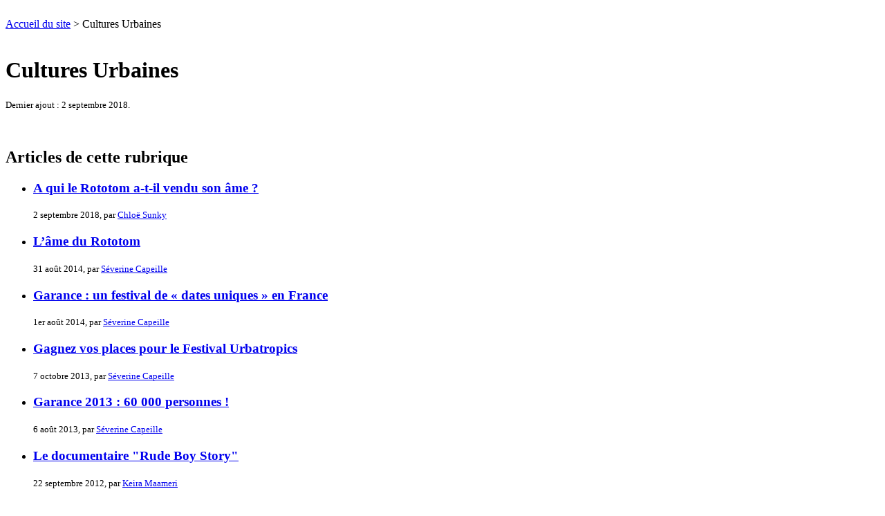

--- FILE ---
content_type: text/html; charset=
request_url: http://sistoeurs.net/spip/www.facebook.com/pages/Soom-T/local/cache-vignettes/L155xH250/spip.php?rubrique1
body_size: 2825
content:
<!DOCTYPE html PUBLIC '-//W3C//DTD XHTML 1.0 Strict//EN' 'http://www.w3.org/TR/xhtml1/DTD/xhtml1-strict.dtd'>
<html dir="ltr" lang="fr">
<head>
<title>Cultures Urbaines - [Sistoeurs, le magazine f�minin et tr�s fin]</title>



<meta http-equiv="Content-Type" content="text/html; charset=" />


<meta name="generator" content="SPIP 1.9.2c [10268]" />


<link rel="shortcut icon" href="favicon.ico" />


<link rel="alternate" type="application/rss+xml" title="Syndiquer tout le site" href="http://sistoeurs.net/spip/facebook.com/images/IMG/local/cache-vignettes/L100xH68/dist/squelettes/spip.php?page=backend" />


<link rel="stylesheet" href="dist/spip_style.css" type="text/css" media="all" />


<link rel="stylesheet" href="squelettes/habillage.css" type="text/css" media="projection, screen, tv" />


<link rel="stylesheet" href="dist/impression.css" type="text/css" media="print" />



<script src="http://sistoeurs.net/spip/facebook.com/images/IMG/local/cache-vignettes/L100xH68/dist/squelettes/spip.php?page=jquery.js" type="text/javascript"></script>
<!-- insert_head -->
<link rel="alternate" type="application/rss+xml" title="Syndiquer cette rubrique" href="http://sistoeurs.net/spip/www.facebook.com/pages/Soom-T/local/cache-vignettes/L155xH250/spip.php?page=backend&amp;id_rubrique=1" />
</head>

<body class="page_rubrique">
<div id="page">

	
	<div id="entete">



<a rel="start" href="./">
<span id="nom_site_spip"></span>

</a>




			
			

			
<br class="nettoyeur" />
</div>

	
	<div id="hierarchie"><a href="./">Accueil du site</a> &gt; Cultures Urbaines</div>

	<div id="conteneur">

		
		<div id="contenu">

			<div class="cartouche">
				<img src="IMG/rubon1.jpg" alt="" width='300' height='219' class='spip_logos'  style='height:219px;width:300px;' />
				<h1 class="titre">Cultures Urbaines</h1>
				<p><small>Dernier ajout : 2 septembre 2018.</small></p>
			</div>

			

			<br class="nettoyeur" />

			<div class="contre-encart">

				
				<div id="fragment_html_719970a31cff9e519e12f643558900dc_articles" class="fragment">
				<div class="liste-articles">
					<a name='pagination_articles' id='pagination_articles'></a>
					<h2 class="invisible">Articles de cette rubrique</h2>
					<ul>
						
						<li>
							<h3 class="titre"><a href="spip.php?article1062">A qui le Rototom a-t-il vendu son �me&nbsp;?</a></h3>
							<small>2 septembre 2018, par  <a href="spip.php?auteur362">Chlo� Sunky</a></small>
						</li>
						
						<li>
							<h3 class="titre"><a href="spip.php?article819">L&#8217;�me du Rototom</a></h3>
							<small>31 ao&ucirc;t 2014, par  <a href="spip.php?auteur1">S�verine Capeille</a></small>
						</li>
						
						<li>
							<h3 class="titre"><a href="spip.php?article817">Garance&nbsp;: un festival de &#171;&nbsp;dates uniques&nbsp;&#187; en France </a></h3>
							<small>1er ao&ucirc;t 2014, par  <a href="spip.php?auteur1">S�verine Capeille</a></small>
						</li>
						
						<li>
							<h3 class="titre"><a href="spip.php?article768">Gagnez vos places pour le Festival Urbatropics</a></h3>
							<small>7 octobre 2013, par  <a href="spip.php?auteur1">S�verine Capeille</a></small>
						</li>
						
						<li>
							<h3 class="titre"><a href="spip.php?article760">Garance 2013&nbsp;: 60 000 personnes&nbsp;!</a></h3>
							<small>6 ao&ucirc;t 2013, par  <a href="spip.php?auteur1">S�verine Capeille</a></small>
						</li>
						
						<li>
							<h3 class="titre"><a href="spip.php?article724">Le documentaire "Rude Boy Story" </a></h3>
							<small>22 septembre 2012, par  <a href="spip.php?auteur184">Keira Maameri</a></small>
						</li>
						
						<li>
							<h3 class="titre"><a href="spip.php?article715">Garance 2012&nbsp;: Kingston-sur-C�ze</a></h3>
							<small>2 ao&ucirc;t 2012, par  <a href="spip.php?auteur1">S�verine Capeille</a></small>
						</li>
						
						<li>
							<h3 class="titre"><a href="spip.php?article632">Street art&nbsp;: ROA</a></h3>
							<small>2 f&eacute;vrier 2011, par  <a href="spip.php?auteur18">Marl�ne T.</a></small>
						</li>
						
						<li>
							<h3 class="titre"><a href="spip.php?article541">AZZ you like&nbsp;!</a></h3>
							<small>14 juin 2009, par  <a href="spip.php?auteur3">Laetitia Tendart</a></small>
						</li>
						
						<li>
							<h3 class="titre"><a href="spip.php?article514">Ecritures de rue avec mes �l�ves de Bac</a></h3>
							<small>27 mars 2009, par  <a href="spip.php?auteur1">S�verine Capeille</a></small>
						</li>
						
					</ul>
					<p class="pagination"><span class="on">0</span>
	|

 <a href='spip.php?rubrique1&amp;debut_articles=10#pagination_articles' class='lien_pagination'>10</a></p>
				</div>
				<!-- /fragment_html_719970a31cff9e519e12f643558900dc_articles --></div>

				
				

			</div><!-- fin contre-encart -->

			
		</div><!-- fin contenu -->

		
		<div id="navigation">


			
			


			<div class="encart">

				
				<div id="fragment_html_719970a31cff9e519e12f643558900dc_breves" class="fragment">
				<div class="breves">
					<a name='pagination_breves' id='pagination_breves'></a>
					<h2 class="menu-titre">Br&egrave;ves</h2>
					<p class="pagination"><span class="on">0</span>
	|

 <a href='spip.php?rubrique1&amp;debut_breves=5#pagination_breves' class='lien_pagination'>5</a></p>
					<ul>
						
						<li>Mai 2017 &ndash; <a href="spip.php?breve335">Les 20 ans du Reggae Sun Ska Festival&nbsp;! </a></li>
						
						<li>Septembre 2010 &ndash; <a href="spip.php?breve260">Boxe Boxe</a></li>
						
						<li>Janvier 2009 &ndash; <a href="spip.php?breve180">Pockemon Crew sur la toile</a></li>
						
						<li>Septembre 2008 &ndash; <a href="spip.php?breve159">Danse Hip-hop&nbsp;: Histoire (s) et perspectives</a></li>
						
						<li>Juin 2007 &ndash; <a href="spip.php?breve96">Keep control of yourself</a></li>
						
					</ul>
				</div>
				<!-- /fragment_html_719970a31cff9e519e12f643558900dc_breves --></div>
				
				
				<div class="syndic">
					<h2 class="menu-titre">Sur le Web</h2>
					<ul>
						
						<li><a href="spip.php?site201">Espace D�fis - Hip Hop Art&nbsp;: Site de l&#8217;association Espace Defis</a>
							
						</li>
						
						<li><a href="spip.php?site190">Les p�pites du Cin�ma</a>
							
						</li>
						
					</ul>
				</div>
				

				
				

			</div><!-- fin encart -->


		</div><!-- fin navigation -->

	</div><!-- fin conteneur -->

	
	<br class="nettoyeur" />
<div id="pied">
<small class="links">
	<a href="http://sistoeurs.net/spip/www.facebook.com/pages/Soom-T/local/cache-vignettes/L155xH250/spip.php?page=backend" title="Syndiquer tout le site"><img src="dist/feed.png" alt="Suivre la vie du site" width="16" height="16" class="format_png" />&nbsp;RSS&nbsp;2.0</a>
	| <a href="http://sistoeurs.net/spip/www.facebook.com/pages/Soom-T/local/cache-vignettes/L155xH250/spip.php?page=plan">Plan du site</a>
	| <a href="http://sistoeurs.net/spip/www.facebook.com/pages/Soom-T/local/cache-vignettes/L155xH250/spip.php?page=abonnement">Newsletter</a>
	| <a href="javascript:trad=window.open('squelettes/qui.htm','_new','toolbar=0,location=0,directories=0,status=0,menubar=0,scrollbars=0,resizable=1,copyhistory=0,left=0,top=0,width=570,height=430');trad.focus()">Nous contacter</a>
	| <a href="http://sistoeurs.net/spip/www.facebook.com/pages/Soom-T/local/cache-vignettes/L155xH250/spip.php?page=quisommes">Qui sommes-nous ?</a>
	| <a href="http://www.spip.net/" title="Site r&eacute;alis&eacute; avec SPIP"><img src="dist/spip.png" alt="SPIP" width="48" height="16" class="format_png" /></a>
</small>
<div class="discl">
Les articles sont publi�s sous licence <a
href="http://creativecommons.org/licenses/by-nc-nd/2.0/fr/deed.fr" >Creative
Commons</a>.<br/>Ils sont � votre disposition, veillez � mentionner l'auteur et le site �metteur.
</div>

</div>

<script>
(function(i,s,o,g,r,a,m){i['GoogleAnalyticsObject']=r;i[r]=i[r]||function(){
(i[r].q=i[r].q||[]).push(arguments)},i[r].l=1*new Date();a=s.createElement(o),
m=s.getElementsByTagName(o)[0];a.async=1;a.src=g;m.parentNode.insertBefore(a,m)
})(window,document,'script','//www.google-analytics.com/analytics.js','ga');
ga('create', 'UA-3084478-1', 'auto');
ga('require', 'displayfeatures');
ga('require', 'linkid', 'linkid.js');
ga('send', 'pageview');
</script>

<!-- SPIP-CRON --><div style="background-image: url('http://sistoeurs.net/spip/IMG/jpg/IMG/jpg/www.facebook.com/www.facebook.com/pages/Soom-T/www.myspace.com/spip.php?action=cron');"></div>

</div><!-- fin page -->
</body>
</html>



--- FILE ---
content_type: text/html; charset=
request_url: http://sistoeurs.net/spip/www.facebook.com/pages/Soom-T/local/cache-vignettes/L155xH250/dist/spip_style.css
body_size: 5984
content:
<!DOCTYPE html PUBLIC '-//W3C//DTD XHTML 1.0 Strict//EN' 'http://www.w3.org/TR/xhtml1/DTD/xhtml1-strict.dtd'>
<html dir="ltr" lang="fr">
<head>
<title>[Sistoeurs, le magazine féminin et très fin]</title>

<link rel="stylesheet" href="squelettes/idangerous.swiper.css">
<script defer src="squelettes/idangerous.swiper.min.js"></script>


<meta http-equiv="Content-Type" content="text/html; charset=" />


<meta name="generator" content="SPIP 1.9.2c [10268]" />


<link rel="shortcut icon" href="favicon.ico" />


<link rel="alternate" type="application/rss+xml" title="Syndiquer tout le site" href="http://sistoeurs.net/spip/facebook.com/images/IMG/local/cache-vignettes/L100xH68/dist/squelettes/spip.php?page=backend" />


<link rel="stylesheet" href="dist/spip_style.css" type="text/css" media="all" />


<link rel="stylesheet" href="squelettes/habillage.css" type="text/css" media="projection, screen, tv" />


<link rel="stylesheet" href="dist/impression.css" type="text/css" media="print" />



<script src="http://sistoeurs.net/spip/facebook.com/images/IMG/local/cache-vignettes/L100xH68/dist/squelettes/spip.php?page=jquery.js" type="text/javascript"></script>
<!-- insert_head --></head>

<body class="page_sommaire">
<div id="page">

	
	<div id="entete">



<a rel="start" href="./">
<span id="nom_site_spip"></span>

</a>




			
			

			
<br class="nettoyeur" />
</div>

	
	<div id="hierarchie">Accueil du site</div>

	<div id="conteneur">

		
		<div id="contenu">

			<h1 class="invisible"></h1>
			

			
			
			<div class="liste-articles">
				<h2 class="invisible">Derniers articles</h2>
				<ul>
					
					<li>
						<a href="spip.php?article765"><img src="IMG/arton765.jpg" alt="" width='200' height='200' class='spip_logos'  style='height:200px;width:200px;' /></a>
						
						<h3 class="titre"><a href="spip.php?article765">Sienne de vie</a></h3>
						
						<small>13 juin 2025, par  <a href="spip.php?auteur1">Séverine Capeille</a></small>
						<div class="texte">Z&#8217;aurais pu tomber plus mal. C&#8217;est ce qu&#8217;on appelle la sanse. Le coup de bol, quoi. Suffisait qu&#8217;il ne me voie pas. Ou qu&#8217;il m&#8217;ignore comme les autres. Z&#8217;en ai même vu qui accéléraient. Pied au planser. Comme si z&#8217;allais les mordre, comme si z&#8217;étais mésant. C&#8217;était une étranze soze que de les voir faire, surtout les enfants, que ze pouvais observer plus longuement, avec leur nez collé à la vitre arrière. Ils me faisaient de grands&nbsp;(...)</div>
						<br class="nettoyeur" />
					</li>
					
					<li>
						<a href="spip.php?article673"><img src="IMG/arton673.jpg" alt="" width='150' height='200' class='spip_logos'  style='height:200px;width:150px;' /></a>
						
						<h3 class="titre"><a href="spip.php?article673">WTF de LOL</a></h3>
						<p class="soustitre">&#171;&nbsp;C&#8217;est quoi ce bordel&nbsp;?&nbsp;&#187; </p>
						<small>13 juin 2025, par  <a href="spip.php?auteur1">Séverine Capeille</a></small>
						<div class="texte">Cloelia Tiberim tranauit. Clélie traversa le Tibre. Pour le reste, il faut chercher, fermer les yeux en fronçant les sourcils pour retrouver...  Une déclinaison peut-être&nbsp;: Rosa, rosam&#8230; Dominus, Dominum&#8230; Un mot par-ci, un mot par-là&#8230; Il ne reste pas grand-chose. Oui, presque rien de toutes ces années de latin. Juste cette phrase qui résiste aux années, ancrée dans la mémoire aux côtés de &#171;&nbsp;Mickaël is in the kitchen&nbsp;&#187;. Un couple improbable, Cloelia et Mickaël. L&#8217;une&nbsp;(...)</div>
						<br class="nettoyeur" />
					</li>
					
					<li>
						<a href="spip.php?article1045"><img src="IMG/arton1045.jpg" alt="" width='200' height='200' class='spip_logos'  style='height:200px;width:200px;' /></a>
						
						<h3 class="titre"><a href="spip.php?article1045">Nelson sous la glycine</a></h3>
						
						<small>13 juin 2025, par  <a href="spip.php?auteur362">Chloë Sunky</a></small>
						<div class="texte">On l&#8217;a tellement attendu, le soleil.


<br />On a trouvé le parc, le banc, la position confortable


<br />Pour discuter


<br />De tout et de rien


<br />Du mauvais temps annoncé le lendemain.


<br />On ne peut pas se plaindre de la chaleur


<br />Vu que ça ne va pas durer.


<br />Fais chier.


<br />Tu crois que c&#8217;est du lilas, ça&nbsp;?


<br />Google pour vérifier.


<br />Ça y ressemble oui, on dirait bien&#8230;


<br />C&#8217;est joli en tout cas.


<br />Putain, c&#8217;est quoi ce bruit&nbsp;? Un rat&nbsp;?


<br />Non, pas cette fois.


<br />Un oiseau.


<br />Un petit&nbsp;(...)
</div>
						<br class="nettoyeur" />
					</li>
					
					<li>
						<a href="spip.php?article855"><img src="IMG/arton855.jpg" alt="" width='197' height='200' class='spip_logos'  style='height:200px;width:197px;' /></a>
						
						<h3 class="titre"><a href="spip.php?article855">Elle est L</a></h3>
						
						<small>13 juin 2025, par  <a href="spip.php?auteur1">Séverine Capeille</a></small>
						<div class="texte">Excusez-la. Elle ne sait pas dire &#171;&nbsp;je&nbsp;&#187;. Elle ne peut pas. C&#8217;est au-dessus de ses forces, au-dessus de ses ailes. Alors excusez-la. Ce n&#8217;est pas qu&#8217;elle ne veut pas&#8230;


<br />Comment vous parler d&#8217;elle&nbsp;?


<br />Il faudrait peindre le son qui la porte, féminin jusqu&#8217;au bout de son souffle. Un son sexué, en quelques sortes.


<br />Vous dites&nbsp;? La décrire en deux mots&nbsp;?


<br />Alors&#8230; le sol et le ciel. C&#8217;est dans cet écart que vous pourrez l&#8217;apercevoir.&nbsp;(...)
</div>
						<br class="nettoyeur" />
					</li>
					
					<li>
						<a href="spip.php?article806"><img src="IMG/arton806.jpg" alt="" width='155' height='200' class='spip_logos'  style='height:200px;width:155px;' /></a>
						
						<h3 class="titre"><a href="spip.php?article806">Betty comes back</a></h3>
						
						<small>13 juin 2025, par  <a href="spip.php?auteur1">Séverine Capeille</a></small>
						<div class="texte">Lucien n&#8217;était jamais parti, contrairement à Betty qui avait fait carrière au Lido de Paris. Il avait toujours été là, campé derrière la caisse de son magasin, tenant minutieusement ses comptes avec un stylo Bic bleu. Il était de ces personnages dont on dit qu&#8217;ils sont à la fois &#171;&nbsp;d&#8217;une autre époque&nbsp;&#187; et intemporels. Caricaturé à l&#8217;extrême avec ses bretelles et ses poches pleines d&#8217;objets aussi hétéroclites que nécessaires à son quotidien, il avait cette&nbsp;(...)</div>
						<br class="nettoyeur" />
					</li>
					
					<li>
						<a href="spip.php?article184"><img src="IMG/arton184.jpg" alt="" width='146' height='200' class='spip_logos'  style='height:200px;width:146px;' /></a>
						
						<h3 class="titre"><a href="spip.php?article184">Maille que vaille</a></h3>
						
						<small>13 juin 2025, par  <a href="spip.php?auteur1">Séverine Capeille</a></small>
						<div class="texte">Il y a la vie qu&#8217;on a


<br />Et puis la vie dont on rêvait


<br />Il n&#8217;y a que ça


<br />Dans cet écart, on tricote une existence


<br />On fait des lignes de souhaits


<br />Qui font mal quand on y pense


<br />Côté cœur, côté droit


<br />On dessine subtilement les regrets


<br />Au point de croix


<br />Maille que vaille


<br />Croix qu&#8217;il en coûte


<br />On brode parfois


<br />Un espoir à la mode


<br />On raccommode


<br />On s&#8217;accommode


<br />Rhapsode


<br />Sédentaire


<br />Décousu de l&#8217;intérieur


<br />On compte pour ne pas se tromper


<br />Un jour


<br />Un mois


<br />Une année


<br />Les fils de l&#8217;enfance&nbsp;(...)
</div>
						<br class="nettoyeur" />
					</li>
					
				</ul>
			</div>
			

			<br class="nettoyeur" />

			
			<div id="fragment_html_5b363c7b492789dfc7457fa41ebc5b8c_articles" class="fragment">
			<div class="contre-encart">

				<div class="liste-articles">
					<a name='pagination_articles' id='pagination_articles'></a>
					 <h2 class="invisible">Articles les plus r&eacute;cents</h2>
					<ul>
						
						<li>
							<h3 class="titre"><a href="spip.php?article629">Babo</a></h3>
							<small>13 juin 2025, par  <a href="spip.php?auteur1">Séverine Capeille</a></small>
						</li>
						
						<li>
							<h3 class="titre"><a href="spip.php?article1128">Corrosion</a></h3>
							<small>29 f&eacute;vrier 2024, par  <a href="spip.php?auteur16">Mireille Disdero</a></small>
						</li>
						
						<li>
							<h3 class="titre"><a href="spip.php?article1122">"Dérives des âmes et des continents" de Shubhangi Swarup</a></h3>
							<small>17 octobre 2021, par  <a href="spip.php?auteur11">Cathy Garcia</a></small>
						</li>
						
						<li>
							<h3 class="titre"><a href="spip.php?article1121">"Le silence des carpes" de Jérôme Bonnetto</a></h3>
							<small>17 octobre 2021, par  <a href="spip.php?auteur11">Cathy Garcia</a></small>
						</li>
						
						<li>
							<h3 class="titre"><a href="spip.php?article1118">"Marcher sur la diagonale du vide" de Jean-Luc Muscat</a></h3>
							<small>12 janvier 2021, par  <a href="spip.php?auteur11">Cathy Garcia</a></small>
						</li>
						
						<li>
							<h3 class="titre"><a href="spip.php?article1111">&#171;&nbsp;Bob Marley, un héros universel&nbsp;&#187; ALEXANDRE GRONDEAU</a></h3>
							<small>11 mai 2020, par  <a href="spip.php?auteur362">Chloë Sunky</a></small>
						</li>
						
						<li>
							<h3 class="titre"><a href="spip.php?article1109">"El Ninõ de Hollywood" de Óscar &amp; Juan José Martínez</a></h3>
							<small>10 mai 2020, par  <a href="spip.php?auteur11">Cathy Garcia</a></small>
						</li>
						
						<li>
							<h3 class="titre"><a href="spip.php?article1108">"La certitude des pierres" de Jérôme Bonnetto</a></h3>
							<small>16 f&eacute;vrier 2020, par  <a href="spip.php?auteur11">Cathy Garcia</a></small>
						</li>
						
						<li>
							<h3 class="titre"><a href="spip.php?article1107">"Le dernier grenadier du monde" de Bakhtiar Ali</a></h3>
							<small>11 f&eacute;vrier 2020, par  <a href="spip.php?auteur11">Cathy Garcia</a></small>
						</li>
						
						<li>
							<h3 class="titre"><a href="spip.php?article1105">"L&#8217;&#339;il du paon" de Lilia Hassaine</a></h3>
							<small>11 f&eacute;vrier 2020, par  <a href="spip.php?auteur11">Cathy Garcia</a></small>
						</li>
						
					</ul>
					<p class="pagination"><span class="on">0</span>
	|

 <a href='spip_style.css?debut_articles=10#pagination_articles' class='lien_pagination'>10</a>
	|

 <a href='spip_style.css?debut_articles=20#pagination_articles' class='lien_pagination'>20</a>
	|

 <a href='spip_style.css?debut_articles=30#pagination_articles' class='lien_pagination'>30</a>
	|

 <a href='spip_style.css?debut_articles=40#pagination_articles' class='lien_pagination'>40</a>
	|

 <a href='spip_style.css?debut_articles=50#pagination_articles' class='lien_pagination'>50</a>
	|

 <a href='spip_style.css?debut_articles=60#pagination_articles' class='lien_pagination'>60</a>
	|

 <a href='spip_style.css?debut_articles=70#pagination_articles' class='lien_pagination'>70</a>
	|

 <a href='spip_style.css?debut_articles=80#pagination_articles' class='lien_pagination'>80</a>


|<a href='spip_style.css?debut_articles=710#pagination_articles' class='lien_pagination'>...</a></p>
				</div>

			</div><!-- fin contre-encart -->
			<!-- /fragment_html_5b363c7b492789dfc7457fa41ebc5b8c_articles --></div>

			

		</div><!-- fin contenu -->

		
		<div id="navigation">

  <ul id="breves_sommaire">
	<li>
	<div style="border:1px solid #6E003A">
		<div class="swiper-container">
			<div class="swiper-wrapper">
				<div class="swiper-slide"> 
					<img src="IMG/sc_amer.jpg" alt="amer" />
				</div>
		  
				<div class="swiper-slide">
					<img src="IMG/sc_amour.jpg" alt="amour" />
				</div>
			</div>
		</div>
		<div style="text-align:center;padding:.5em;background:#f2f2ff;">
			<div>
				<small>De l'amour / De l'amer</small>
				<span style="font-size: .7em;font-style: italic;"> de Séverine Capeille</span>
			</div>
			<div>
				<a style="text-decoration:none" href="http://www.lavoiedesindes.fr/severine-capeille/de-lamour-de-l-amer">Sélection La voie des indés 2014</a>
			</div>
			<div>
				<a style="font-weight:bold" href="http://www.editions-lunatique.com/#!de-lamer--de-lamour/c1acp/3167777031/de-l%E2%80%99amer-de-l'amour">Acheter en ligne</a>
			</div>
		</div>
	</div>
	
	</li>
	
	  <li>
		<div><a href="spip.php?breve347"><img src="IMG/breveon347.jpg" alt="" width="200" height="153" class="spip_logos" /></a></div>
		<small>dimanche 28 juin</small>
		<a href="spip.php?breve347">Orage d&#8217;été</a>
		
		</li>
	

	
		<li>
		<small>mercredi 12 f&eacute;vrier</small>
		<a href="spip.php?breve346">Life</a>
    </li>
	
		<li>
		<small>mercredi 24 octobre</small>
		<a href="spip.php?breve342">Odezenne sort le clip éponyme "Au Baccara"</a>
    </li>
	
		<li>
		<small>mercredi 18 juillet</small>
		<a href="spip.php?breve341">N&#8217;oubliez pas de rêver</a>
    </li>
	
		<li>
		<small>dimanche 8 avril</small>
		<a href="spip.php?breve338">Une photographie en forme de poésie</a>
    </li>
	
		<li>
		<small>mercredi 23 ao&ucirc;t</small>
		<a href="spip.php?breve336">Carte postale</a>
    </li>
	
  </ul>

<div class="innerlink">

			<!--		<div>
				<object width="250" height="250"
			classid="clsid:d27cdb6e-ae6d-11cf-96b8-444553540000"
			codebase="http://fpdownload.macromedia.com/
			pub/shockwave/cabs/flash/swflash.cab#version=8,0,0,0">
			<param name="SRC" value="images/anim11ans.swf">
			<embed src="images/anim11ans.swf" width="250" height="250">
			</embed>
			</object>
				</div>-->

  <p>
  <img src="images/12ans.jpg" width="248" height="180">
  </p>
  
  <p>
  <img src="images/sistoeurs_vue.jpg" width="248" height="407">
  </p>
  
  <p>
  <b>Sistoeurs by Sistoeurs</b>
  <a href="spip.php?article370">
  <img src="images/sis.jpg" width="248">
  </a>
  </p>

  <p>
  <b>L'association Sistoeurs</b>
  <a href="spip.php?article371">
  <img src="images/logo1.jpg" width="248" height="187">
  </a>
  </p>

  <p>
  <b>Cédric, crevard cynique (Ou Le Pervers Narcissique pour les Nulles)</b>
  <a href="http://sistoeurs.net/spip.php?article926">
  <img src="images/cedric.jpg" width="248" height="150">
  </a>
  </p>

  <p>
  <b>L'album de logos</b>
  <a href="spip.php?article240">
  <img src="images/Copyleft.jpg" width="248" height="217">
  </a>
  </p>
</div>

<div class="encart">

				
				
				<div class="forums">
					<h2 class="menu-titre">Derniers commentaires</h2>
					<p>Messages de forums les plus r&eacute;cents</p>
					<ul>
						
						<li>Ao&ucirc;t 2018 &ndash; <a href="spip.php?article926#forum45814">Cédric, crevard cynique (Ou Le Pervers Narcissique pour les Nulles.)</a></li>
						
						<li>Octobre 2017 &ndash; <a href="spip.php?article926#forum45811">Cédric, crevard cynique (Ou Le Pervers Narcissique pour les Nulles.)</a></li>
						
						<li>Avril 2017 &ndash; <a href="spip.php?article926#forum45809">C	dric, crevard cynique (Ou Le Pervers Narcissique pour les Nulles.)</a></li>
						
						<li>Avril 2017 &ndash; <a href="spip.php?article926#forum45808">C	dric, crevard cynique (Ou Le Pervers Narcissique pour les Nulles.)</a></li>
						
						<li>Juillet 2016 &ndash; <a href="spip.php?article926#forum45807">Cédric, crevard cynique (Ou Le Pervers Narcissique pour les Nulles.)</a></li>
						
						<li>Juillet 2016 &ndash; <a href="spip.php?article926#forum45806">Cédric, crevard cynique (Ou Le Pervers Narcissique pour les Nulles.)</a></li>
						
						<li>Juillet 2016 &ndash; <a href="spip.php?article926#forum45805">Cédric, crevard cynique (Ou Le Pervers Narcissique pour les Nulles.)</a></li>
						
						<li>Avril 2016 &ndash; <a href="spip.php?article926#forum45804">Cédric, crevard cynique (Ou Le Pervers Narcissique pour les Nulles.)</a></li>
						
					</ul>
				</div>
				

				
				

			</div><!-- fin encart -->

      <a name="abo"></a>


<div class="formulaire_spip formulaire_inscription">











		<div><a name="spip-listes"></a></div>
		

		
		
			
		
		
</div>
			
			

			<form action="https://www.paypal.com/cgi-bin/webscr" method="post" target="_top">
<input type="hidden" name="cmd" value="_s-xclick">
<input type="hidden" name="hosted_button_id" value="6W8GC99W8JX4Q">
<input type="image" src="https://www.paypalobjects.com/fr_FR/FR/i/btn/btn_donate_LG.gif" style="margin-top:.5em;float:right" border="0" name="submit" alt="Merci d'encourager notre travail !">
<img alt="" border="0" src="https://www.paypalobjects.com/fr_FR/i/scr/pixel.gif" width="1" height="1">
</form>
			
		</div><!-- fin navigation -->

	</div><!-- fin conteneur -->

	
	<br class="nettoyeur" />
<div id="pied">
<small class="links">
	<a href="http://sistoeurs.net/spip/facebook.com/images/IMG/local/cache-vignettes/L100xH68/dist/squelettes/spip.php?page=backend" title="Syndiquer tout le site"><img src="dist/feed.png" alt="Suivre la vie du site" width="16" height="16" class="format_png" />&nbsp;RSS&nbsp;2.0</a>
	| <a href="http://sistoeurs.net/spip/facebook.com/images/IMG/local/cache-vignettes/L100xH68/dist/squelettes/spip.php?page=plan">Plan du site</a>
	| <a href="http://sistoeurs.net/spip/facebook.com/images/IMG/local/cache-vignettes/L100xH68/dist/squelettes/spip.php?page=abonnement">Newsletter</a>
	| <a href="javascript:trad=window.open('squelettes/qui.htm','_new','toolbar=0,location=0,directories=0,status=0,menubar=0,scrollbars=0,resizable=1,copyhistory=0,left=0,top=0,width=570,height=430');trad.focus()">Nous contacter</a>
	| <a href="http://sistoeurs.net/spip/facebook.com/images/IMG/local/cache-vignettes/L100xH68/dist/squelettes/spip.php?page=quisommes">Qui sommes-nous ?</a>
	| <a href="http://www.spip.net/" title="Site r&eacute;alis&eacute; avec SPIP"><img src="dist/spip.png" alt="SPIP" width="48" height="16" class="format_png" /></a>
</small>
<div class="discl">
Les articles sont publiés sous licence <a
href="http://creativecommons.org/licenses/by-nc-nd/2.0/fr/deed.fr" >Creative
Commons</a>.<br/>Ils sont à votre disposition, veillez à mentionner l'auteur et le site émetteur.
</div>

</div>

<script>
(function(i,s,o,g,r,a,m){i['GoogleAnalyticsObject']=r;i[r]=i[r]||function(){
(i[r].q=i[r].q||[]).push(arguments)},i[r].l=1*new Date();a=s.createElement(o),
m=s.getElementsByTagName(o)[0];a.async=1;a.src=g;m.parentNode.insertBefore(a,m)
})(window,document,'script','//www.google-analytics.com/analytics.js','ga');
ga('create', 'UA-3084478-1', 'auto');
ga('require', 'displayfeatures');
ga('require', 'linkid', 'linkid.js');
ga('send', 'pageview');
</script>

<!-- SPIP-CRON --><div style="background-image: url('http://sistoeurs.net/spip/IMG/jpg/IMG/jpg/www.facebook.com/www.facebook.com/pages/Soom-T/www.myspace.com/spip.php?action=cron');"></div>

</div><!-- fin page -->
<script type="text/javascript">
window.onload = function() {
  var mySwiper = new Swiper('.swiper-container',{
    mode:'horizontal',
            speed:600,
            grabCursor: true,
            loop: true,
            autoplay: 5000,
            autoplayDisableOnInteraction: false,
            calculateHeight: true
  });  
}
</script>
</body>
</html>


--- FILE ---
content_type: text/html; charset=
request_url: http://sistoeurs.net/spip/www.facebook.com/pages/Soom-T/local/cache-vignettes/L155xH250/dist/impression.css
body_size: 5990
content:
<!DOCTYPE html PUBLIC '-//W3C//DTD XHTML 1.0 Strict//EN' 'http://www.w3.org/TR/xhtml1/DTD/xhtml1-strict.dtd'>
<html dir="ltr" lang="fr">
<head>
<title>[Sistoeurs, le magazine féminin et très fin]</title>

<link rel="stylesheet" href="squelettes/idangerous.swiper.css">
<script defer src="squelettes/idangerous.swiper.min.js"></script>


<meta http-equiv="Content-Type" content="text/html; charset=" />


<meta name="generator" content="SPIP 1.9.2c [10268]" />


<link rel="shortcut icon" href="favicon.ico" />


<link rel="alternate" type="application/rss+xml" title="Syndiquer tout le site" href="http://sistoeurs.net/spip/facebook.com/images/IMG/local/cache-vignettes/L100xH68/dist/squelettes/spip.php?page=backend" />


<link rel="stylesheet" href="dist/spip_style.css" type="text/css" media="all" />


<link rel="stylesheet" href="squelettes/habillage.css" type="text/css" media="projection, screen, tv" />


<link rel="stylesheet" href="dist/impression.css" type="text/css" media="print" />



<script src="http://sistoeurs.net/spip/facebook.com/images/IMG/local/cache-vignettes/L100xH68/dist/squelettes/spip.php?page=jquery.js" type="text/javascript"></script>
<!-- insert_head --></head>

<body class="page_sommaire">
<div id="page">

	
	<div id="entete">



<a rel="start" href="./">
<span id="nom_site_spip"></span>

</a>




			
			

			
<br class="nettoyeur" />
</div>

	
	<div id="hierarchie">Accueil du site</div>

	<div id="conteneur">

		
		<div id="contenu">

			<h1 class="invisible"></h1>
			

			
			
			<div class="liste-articles">
				<h2 class="invisible">Derniers articles</h2>
				<ul>
					
					<li>
						<a href="spip.php?article765"><img src="IMG/arton765.jpg" alt="" width='200' height='200' class='spip_logos'  style='height:200px;width:200px;' /></a>
						
						<h3 class="titre"><a href="spip.php?article765">Sienne de vie</a></h3>
						
						<small>13 juin 2025, par  <a href="spip.php?auteur1">Séverine Capeille</a></small>
						<div class="texte">Z&#8217;aurais pu tomber plus mal. C&#8217;est ce qu&#8217;on appelle la sanse. Le coup de bol, quoi. Suffisait qu&#8217;il ne me voie pas. Ou qu&#8217;il m&#8217;ignore comme les autres. Z&#8217;en ai même vu qui accéléraient. Pied au planser. Comme si z&#8217;allais les mordre, comme si z&#8217;étais mésant. C&#8217;était une étranze soze que de les voir faire, surtout les enfants, que ze pouvais observer plus longuement, avec leur nez collé à la vitre arrière. Ils me faisaient de grands&nbsp;(...)</div>
						<br class="nettoyeur" />
					</li>
					
					<li>
						<a href="spip.php?article673"><img src="IMG/arton673.jpg" alt="" width='150' height='200' class='spip_logos'  style='height:200px;width:150px;' /></a>
						
						<h3 class="titre"><a href="spip.php?article673">WTF de LOL</a></h3>
						<p class="soustitre">&#171;&nbsp;C&#8217;est quoi ce bordel&nbsp;?&nbsp;&#187; </p>
						<small>13 juin 2025, par  <a href="spip.php?auteur1">Séverine Capeille</a></small>
						<div class="texte">Cloelia Tiberim tranauit. Clélie traversa le Tibre. Pour le reste, il faut chercher, fermer les yeux en fronçant les sourcils pour retrouver...  Une déclinaison peut-être&nbsp;: Rosa, rosam&#8230; Dominus, Dominum&#8230; Un mot par-ci, un mot par-là&#8230; Il ne reste pas grand-chose. Oui, presque rien de toutes ces années de latin. Juste cette phrase qui résiste aux années, ancrée dans la mémoire aux côtés de &#171;&nbsp;Mickaël is in the kitchen&nbsp;&#187;. Un couple improbable, Cloelia et Mickaël. L&#8217;une&nbsp;(...)</div>
						<br class="nettoyeur" />
					</li>
					
					<li>
						<a href="spip.php?article1045"><img src="IMG/arton1045.jpg" alt="" width='200' height='200' class='spip_logos'  style='height:200px;width:200px;' /></a>
						
						<h3 class="titre"><a href="spip.php?article1045">Nelson sous la glycine</a></h3>
						
						<small>13 juin 2025, par  <a href="spip.php?auteur362">Chloë Sunky</a></small>
						<div class="texte">On l&#8217;a tellement attendu, le soleil.


<br />On a trouvé le parc, le banc, la position confortable


<br />Pour discuter


<br />De tout et de rien


<br />Du mauvais temps annoncé le lendemain.


<br />On ne peut pas se plaindre de la chaleur


<br />Vu que ça ne va pas durer.


<br />Fais chier.


<br />Tu crois que c&#8217;est du lilas, ça&nbsp;?


<br />Google pour vérifier.


<br />Ça y ressemble oui, on dirait bien&#8230;


<br />C&#8217;est joli en tout cas.


<br />Putain, c&#8217;est quoi ce bruit&nbsp;? Un rat&nbsp;?


<br />Non, pas cette fois.


<br />Un oiseau.


<br />Un petit&nbsp;(...)
</div>
						<br class="nettoyeur" />
					</li>
					
					<li>
						<a href="spip.php?article855"><img src="IMG/arton855.jpg" alt="" width='197' height='200' class='spip_logos'  style='height:200px;width:197px;' /></a>
						
						<h3 class="titre"><a href="spip.php?article855">Elle est L</a></h3>
						
						<small>13 juin 2025, par  <a href="spip.php?auteur1">Séverine Capeille</a></small>
						<div class="texte">Excusez-la. Elle ne sait pas dire &#171;&nbsp;je&nbsp;&#187;. Elle ne peut pas. C&#8217;est au-dessus de ses forces, au-dessus de ses ailes. Alors excusez-la. Ce n&#8217;est pas qu&#8217;elle ne veut pas&#8230;


<br />Comment vous parler d&#8217;elle&nbsp;?


<br />Il faudrait peindre le son qui la porte, féminin jusqu&#8217;au bout de son souffle. Un son sexué, en quelques sortes.


<br />Vous dites&nbsp;? La décrire en deux mots&nbsp;?


<br />Alors&#8230; le sol et le ciel. C&#8217;est dans cet écart que vous pourrez l&#8217;apercevoir.&nbsp;(...)
</div>
						<br class="nettoyeur" />
					</li>
					
					<li>
						<a href="spip.php?article806"><img src="IMG/arton806.jpg" alt="" width='155' height='200' class='spip_logos'  style='height:200px;width:155px;' /></a>
						
						<h3 class="titre"><a href="spip.php?article806">Betty comes back</a></h3>
						
						<small>13 juin 2025, par  <a href="spip.php?auteur1">Séverine Capeille</a></small>
						<div class="texte">Lucien n&#8217;était jamais parti, contrairement à Betty qui avait fait carrière au Lido de Paris. Il avait toujours été là, campé derrière la caisse de son magasin, tenant minutieusement ses comptes avec un stylo Bic bleu. Il était de ces personnages dont on dit qu&#8217;ils sont à la fois &#171;&nbsp;d&#8217;une autre époque&nbsp;&#187; et intemporels. Caricaturé à l&#8217;extrême avec ses bretelles et ses poches pleines d&#8217;objets aussi hétéroclites que nécessaires à son quotidien, il avait cette&nbsp;(...)</div>
						<br class="nettoyeur" />
					</li>
					
					<li>
						<a href="spip.php?article184"><img src="IMG/arton184.jpg" alt="" width='146' height='200' class='spip_logos'  style='height:200px;width:146px;' /></a>
						
						<h3 class="titre"><a href="spip.php?article184">Maille que vaille</a></h3>
						
						<small>13 juin 2025, par  <a href="spip.php?auteur1">Séverine Capeille</a></small>
						<div class="texte">Il y a la vie qu&#8217;on a


<br />Et puis la vie dont on rêvait


<br />Il n&#8217;y a que ça


<br />Dans cet écart, on tricote une existence


<br />On fait des lignes de souhaits


<br />Qui font mal quand on y pense


<br />Côté cœur, côté droit


<br />On dessine subtilement les regrets


<br />Au point de croix


<br />Maille que vaille


<br />Croix qu&#8217;il en coûte


<br />On brode parfois


<br />Un espoir à la mode


<br />On raccommode


<br />On s&#8217;accommode


<br />Rhapsode


<br />Sédentaire


<br />Décousu de l&#8217;intérieur


<br />On compte pour ne pas se tromper


<br />Un jour


<br />Un mois


<br />Une année


<br />Les fils de l&#8217;enfance&nbsp;(...)
</div>
						<br class="nettoyeur" />
					</li>
					
				</ul>
			</div>
			

			<br class="nettoyeur" />

			
			<div id="fragment_html_5b363c7b492789dfc7457fa41ebc5b8c_articles" class="fragment">
			<div class="contre-encart">

				<div class="liste-articles">
					<a name='pagination_articles' id='pagination_articles'></a>
					 <h2 class="invisible">Articles les plus r&eacute;cents</h2>
					<ul>
						
						<li>
							<h3 class="titre"><a href="spip.php?article629">Babo</a></h3>
							<small>13 juin 2025, par  <a href="spip.php?auteur1">Séverine Capeille</a></small>
						</li>
						
						<li>
							<h3 class="titre"><a href="spip.php?article1128">Corrosion</a></h3>
							<small>29 f&eacute;vrier 2024, par  <a href="spip.php?auteur16">Mireille Disdero</a></small>
						</li>
						
						<li>
							<h3 class="titre"><a href="spip.php?article1122">"Dérives des âmes et des continents" de Shubhangi Swarup</a></h3>
							<small>17 octobre 2021, par  <a href="spip.php?auteur11">Cathy Garcia</a></small>
						</li>
						
						<li>
							<h3 class="titre"><a href="spip.php?article1121">"Le silence des carpes" de Jérôme Bonnetto</a></h3>
							<small>17 octobre 2021, par  <a href="spip.php?auteur11">Cathy Garcia</a></small>
						</li>
						
						<li>
							<h3 class="titre"><a href="spip.php?article1118">"Marcher sur la diagonale du vide" de Jean-Luc Muscat</a></h3>
							<small>12 janvier 2021, par  <a href="spip.php?auteur11">Cathy Garcia</a></small>
						</li>
						
						<li>
							<h3 class="titre"><a href="spip.php?article1111">&#171;&nbsp;Bob Marley, un héros universel&nbsp;&#187; ALEXANDRE GRONDEAU</a></h3>
							<small>11 mai 2020, par  <a href="spip.php?auteur362">Chloë Sunky</a></small>
						</li>
						
						<li>
							<h3 class="titre"><a href="spip.php?article1109">"El Ninõ de Hollywood" de Óscar &amp; Juan José Martínez</a></h3>
							<small>10 mai 2020, par  <a href="spip.php?auteur11">Cathy Garcia</a></small>
						</li>
						
						<li>
							<h3 class="titre"><a href="spip.php?article1108">"La certitude des pierres" de Jérôme Bonnetto</a></h3>
							<small>16 f&eacute;vrier 2020, par  <a href="spip.php?auteur11">Cathy Garcia</a></small>
						</li>
						
						<li>
							<h3 class="titre"><a href="spip.php?article1107">"Le dernier grenadier du monde" de Bakhtiar Ali</a></h3>
							<small>11 f&eacute;vrier 2020, par  <a href="spip.php?auteur11">Cathy Garcia</a></small>
						</li>
						
						<li>
							<h3 class="titre"><a href="spip.php?article1105">"L&#8217;&#339;il du paon" de Lilia Hassaine</a></h3>
							<small>11 f&eacute;vrier 2020, par  <a href="spip.php?auteur11">Cathy Garcia</a></small>
						</li>
						
					</ul>
					<p class="pagination"><span class="on">0</span>
	|

 <a href='impression.css?debut_articles=10#pagination_articles' class='lien_pagination'>10</a>
	|

 <a href='impression.css?debut_articles=20#pagination_articles' class='lien_pagination'>20</a>
	|

 <a href='impression.css?debut_articles=30#pagination_articles' class='lien_pagination'>30</a>
	|

 <a href='impression.css?debut_articles=40#pagination_articles' class='lien_pagination'>40</a>
	|

 <a href='impression.css?debut_articles=50#pagination_articles' class='lien_pagination'>50</a>
	|

 <a href='impression.css?debut_articles=60#pagination_articles' class='lien_pagination'>60</a>
	|

 <a href='impression.css?debut_articles=70#pagination_articles' class='lien_pagination'>70</a>
	|

 <a href='impression.css?debut_articles=80#pagination_articles' class='lien_pagination'>80</a>


|<a href='impression.css?debut_articles=710#pagination_articles' class='lien_pagination'>...</a></p>
				</div>

			</div><!-- fin contre-encart -->
			<!-- /fragment_html_5b363c7b492789dfc7457fa41ebc5b8c_articles --></div>

			

		</div><!-- fin contenu -->

		
		<div id="navigation">

  <ul id="breves_sommaire">
	<li>
	<div style="border:1px solid #6E003A">
		<div class="swiper-container">
			<div class="swiper-wrapper">
				<div class="swiper-slide"> 
					<img src="IMG/sc_amer.jpg" alt="amer" />
				</div>
		  
				<div class="swiper-slide">
					<img src="IMG/sc_amour.jpg" alt="amour" />
				</div>
			</div>
		</div>
		<div style="text-align:center;padding:.5em;background:#f2f2ff;">
			<div>
				<small>De l'amour / De l'amer</small>
				<span style="font-size: .7em;font-style: italic;"> de Séverine Capeille</span>
			</div>
			<div>
				<a style="text-decoration:none" href="http://www.lavoiedesindes.fr/severine-capeille/de-lamour-de-l-amer">Sélection La voie des indés 2014</a>
			</div>
			<div>
				<a style="font-weight:bold" href="http://www.editions-lunatique.com/#!de-lamer--de-lamour/c1acp/3167777031/de-l%E2%80%99amer-de-l'amour">Acheter en ligne</a>
			</div>
		</div>
	</div>
	
	</li>
	
	  <li>
		<div><a href="spip.php?breve347"><img src="IMG/breveon347.jpg" alt="" width="200" height="153" class="spip_logos" /></a></div>
		<small>dimanche 28 juin</small>
		<a href="spip.php?breve347">Orage d&#8217;été</a>
		
		</li>
	

	
		<li>
		<small>mercredi 12 f&eacute;vrier</small>
		<a href="spip.php?breve346">Life</a>
    </li>
	
		<li>
		<small>mercredi 24 octobre</small>
		<a href="spip.php?breve342">Odezenne sort le clip éponyme "Au Baccara"</a>
    </li>
	
		<li>
		<small>mercredi 18 juillet</small>
		<a href="spip.php?breve341">N&#8217;oubliez pas de rêver</a>
    </li>
	
		<li>
		<small>dimanche 8 avril</small>
		<a href="spip.php?breve338">Une photographie en forme de poésie</a>
    </li>
	
		<li>
		<small>mercredi 23 ao&ucirc;t</small>
		<a href="spip.php?breve336">Carte postale</a>
    </li>
	
  </ul>

<div class="innerlink">

			<!--		<div>
				<object width="250" height="250"
			classid="clsid:d27cdb6e-ae6d-11cf-96b8-444553540000"
			codebase="http://fpdownload.macromedia.com/
			pub/shockwave/cabs/flash/swflash.cab#version=8,0,0,0">
			<param name="SRC" value="images/anim11ans.swf">
			<embed src="images/anim11ans.swf" width="250" height="250">
			</embed>
			</object>
				</div>-->

  <p>
  <img src="images/12ans.jpg" width="248" height="180">
  </p>
  
  <p>
  <img src="images/sistoeurs_vue.jpg" width="248" height="407">
  </p>
  
  <p>
  <b>Sistoeurs by Sistoeurs</b>
  <a href="spip.php?article370">
  <img src="images/sis.jpg" width="248">
  </a>
  </p>

  <p>
  <b>L'association Sistoeurs</b>
  <a href="spip.php?article371">
  <img src="images/logo1.jpg" width="248" height="187">
  </a>
  </p>

  <p>
  <b>Cédric, crevard cynique (Ou Le Pervers Narcissique pour les Nulles)</b>
  <a href="http://sistoeurs.net/spip.php?article926">
  <img src="images/cedric.jpg" width="248" height="150">
  </a>
  </p>

  <p>
  <b>L'album de logos</b>
  <a href="spip.php?article240">
  <img src="images/Copyleft.jpg" width="248" height="217">
  </a>
  </p>
</div>

<div class="encart">

				
				
				<div class="forums">
					<h2 class="menu-titre">Derniers commentaires</h2>
					<p>Messages de forums les plus r&eacute;cents</p>
					<ul>
						
						<li>Ao&ucirc;t 2018 &ndash; <a href="spip.php?article926#forum45814">Cédric, crevard cynique (Ou Le Pervers Narcissique pour les Nulles.)</a></li>
						
						<li>Octobre 2017 &ndash; <a href="spip.php?article926#forum45811">Cédric, crevard cynique (Ou Le Pervers Narcissique pour les Nulles.)</a></li>
						
						<li>Avril 2017 &ndash; <a href="spip.php?article926#forum45809">C	dric, crevard cynique (Ou Le Pervers Narcissique pour les Nulles.)</a></li>
						
						<li>Avril 2017 &ndash; <a href="spip.php?article926#forum45808">C	dric, crevard cynique (Ou Le Pervers Narcissique pour les Nulles.)</a></li>
						
						<li>Juillet 2016 &ndash; <a href="spip.php?article926#forum45807">Cédric, crevard cynique (Ou Le Pervers Narcissique pour les Nulles.)</a></li>
						
						<li>Juillet 2016 &ndash; <a href="spip.php?article926#forum45806">Cédric, crevard cynique (Ou Le Pervers Narcissique pour les Nulles.)</a></li>
						
						<li>Juillet 2016 &ndash; <a href="spip.php?article926#forum45805">Cédric, crevard cynique (Ou Le Pervers Narcissique pour les Nulles.)</a></li>
						
						<li>Avril 2016 &ndash; <a href="spip.php?article926#forum45804">Cédric, crevard cynique (Ou Le Pervers Narcissique pour les Nulles.)</a></li>
						
					</ul>
				</div>
				

				
				

			</div><!-- fin encart -->

      <a name="abo"></a>


<div class="formulaire_spip formulaire_inscription">











		<div><a name="spip-listes"></a></div>
		

		
		
			
		
		
</div>
			
			

			<form action="https://www.paypal.com/cgi-bin/webscr" method="post" target="_top">
<input type="hidden" name="cmd" value="_s-xclick">
<input type="hidden" name="hosted_button_id" value="6W8GC99W8JX4Q">
<input type="image" src="https://www.paypalobjects.com/fr_FR/FR/i/btn/btn_donate_LG.gif" style="margin-top:.5em;float:right" border="0" name="submit" alt="Merci d'encourager notre travail !">
<img alt="" border="0" src="https://www.paypalobjects.com/fr_FR/i/scr/pixel.gif" width="1" height="1">
</form>
			
		</div><!-- fin navigation -->

	</div><!-- fin conteneur -->

	
	<br class="nettoyeur" />
<div id="pied">
<small class="links">
	<a href="http://sistoeurs.net/spip/facebook.com/images/IMG/local/cache-vignettes/L100xH68/dist/squelettes/spip.php?page=backend" title="Syndiquer tout le site"><img src="dist/feed.png" alt="Suivre la vie du site" width="16" height="16" class="format_png" />&nbsp;RSS&nbsp;2.0</a>
	| <a href="http://sistoeurs.net/spip/facebook.com/images/IMG/local/cache-vignettes/L100xH68/dist/squelettes/spip.php?page=plan">Plan du site</a>
	| <a href="http://sistoeurs.net/spip/facebook.com/images/IMG/local/cache-vignettes/L100xH68/dist/squelettes/spip.php?page=abonnement">Newsletter</a>
	| <a href="javascript:trad=window.open('squelettes/qui.htm','_new','toolbar=0,location=0,directories=0,status=0,menubar=0,scrollbars=0,resizable=1,copyhistory=0,left=0,top=0,width=570,height=430');trad.focus()">Nous contacter</a>
	| <a href="http://sistoeurs.net/spip/facebook.com/images/IMG/local/cache-vignettes/L100xH68/dist/squelettes/spip.php?page=quisommes">Qui sommes-nous ?</a>
	| <a href="http://www.spip.net/" title="Site r&eacute;alis&eacute; avec SPIP"><img src="dist/spip.png" alt="SPIP" width="48" height="16" class="format_png" /></a>
</small>
<div class="discl">
Les articles sont publiés sous licence <a
href="http://creativecommons.org/licenses/by-nc-nd/2.0/fr/deed.fr" >Creative
Commons</a>.<br/>Ils sont à votre disposition, veillez à mentionner l'auteur et le site émetteur.
</div>

</div>

<script>
(function(i,s,o,g,r,a,m){i['GoogleAnalyticsObject']=r;i[r]=i[r]||function(){
(i[r].q=i[r].q||[]).push(arguments)},i[r].l=1*new Date();a=s.createElement(o),
m=s.getElementsByTagName(o)[0];a.async=1;a.src=g;m.parentNode.insertBefore(a,m)
})(window,document,'script','//www.google-analytics.com/analytics.js','ga');
ga('create', 'UA-3084478-1', 'auto');
ga('require', 'displayfeatures');
ga('require', 'linkid', 'linkid.js');
ga('send', 'pageview');
</script>

<!-- SPIP-CRON --><div style="background-image: url('http://sistoeurs.net/spip/IMG/jpg/IMG/jpg/www.facebook.com/www.facebook.com/pages/Soom-T/www.myspace.com/spip.php?action=cron');"></div>

</div><!-- fin page -->
<script type="text/javascript">
window.onload = function() {
  var mySwiper = new Swiper('.swiper-container',{
    mode:'horizontal',
            speed:600,
            grabCursor: true,
            loop: true,
            autoplay: 5000,
            autoplayDisableOnInteraction: false,
            calculateHeight: true
  });  
}
</script>
</body>
</html>
